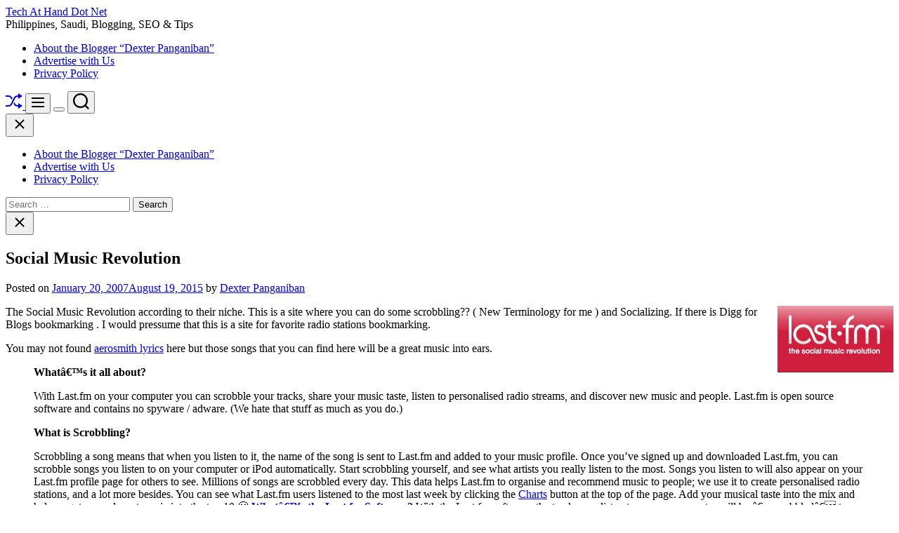

--- FILE ---
content_type: text/html; charset=UTF-8
request_url: https://www.techathand.net/web-20/social-music-revolution/23/
body_size: 20302
content:
<!doctype html>
<html lang="en-US" >
<head>
    <meta charset="UTF-8">
    <meta name="viewport" content="width=device-width, initial-scale=1">
    <link rel="profile" href="https://gmpg.org/xfn/11">

    <script>
(()=>{var e={};e.g=function(){if("object"==typeof globalThis)return globalThis;try{return this||new Function("return this")()}catch(e){if("object"==typeof window)return window}}(),function({ampUrl:n,isCustomizePreview:t,isAmpDevMode:r,noampQueryVarName:o,noampQueryVarValue:s,disabledStorageKey:i,mobileUserAgents:a,regexRegex:c}){if("undefined"==typeof sessionStorage)return;const d=new RegExp(c);if(!a.some((e=>{const n=e.match(d);return!(!n||!new RegExp(n[1],n[2]).test(navigator.userAgent))||navigator.userAgent.includes(e)})))return;e.g.addEventListener("DOMContentLoaded",(()=>{const e=document.getElementById("amp-mobile-version-switcher");if(!e)return;e.hidden=!1;const n=e.querySelector("a[href]");n&&n.addEventListener("click",(()=>{sessionStorage.removeItem(i)}))}));const g=r&&["paired-browsing-non-amp","paired-browsing-amp"].includes(window.name);if(sessionStorage.getItem(i)||t||g)return;const u=new URL(location.href),m=new URL(n);m.hash=u.hash,u.searchParams.has(o)&&s===u.searchParams.get(o)?sessionStorage.setItem(i,"1"):m.href!==u.href&&(window.stop(),location.replace(m.href))}({"ampUrl":"https:\/\/www.techathand.net\/web-20\/social-music-revolution\/23\/?amp=1","noampQueryVarName":"noamp","noampQueryVarValue":"mobile","disabledStorageKey":"amp_mobile_redirect_disabled","mobileUserAgents":["Mobile","Android","Silk\/","Kindle","BlackBerry","Opera Mini","Opera Mobi"],"regexRegex":"^\\\/((?:.|\\n)+)\\\/([i]*)$","isCustomizePreview":false,"isAmpDevMode":false})})();
</script>
<meta name='robots' content='index, follow, max-image-preview:large, max-snippet:-1, max-video-preview:-1' />

	<!-- This site is optimized with the Yoast SEO plugin v26.5 - https://yoast.com/wordpress/plugins/seo/ -->
	<title>Social Music Revolution - Tech At Hand Dot Net</title>
	<link rel="canonical" href="https://www.techathand.net/web-20/social-music-revolution/23/" />
	<meta property="og:locale" content="en_US" />
	<meta property="og:type" content="article" />
	<meta property="og:title" content="Social Music Revolution - Tech At Hand Dot Net" />
	<meta property="og:description" content="The Social Music Revolution according to their niche. This is a site where you can do some scrobbling?? ( New Terminology for me ) and [more...]" />
	<meta property="og:url" content="https://www.techathand.net/web-20/social-music-revolution/23/" />
	<meta property="og:site_name" content="Tech At Hand Dot Net" />
	<meta property="article:publisher" content="dexter.panganiban.page" />
	<meta property="article:author" content="dexter.panganiban.page" />
	<meta property="article:published_time" content="2007-01-20T15:21:53+00:00" />
	<meta property="article:modified_time" content="2015-08-19T05:16:54+00:00" />
	<meta property="og:image" content="https://static.last.fm/depth/header/logo.gif" />
	<meta name="author" content="Dexter Panganiban" />
	<meta name="twitter:label1" content="Written by" />
	<meta name="twitter:data1" content="Dexter Panganiban" />
	<meta name="twitter:label2" content="Est. reading time" />
	<meta name="twitter:data2" content="2 minutes" />
	<script type="application/ld+json" class="yoast-schema-graph">{"@context":"https://schema.org","@graph":[{"@type":"Article","@id":"https://www.techathand.net/web-20/social-music-revolution/23/#article","isPartOf":{"@id":"https://www.techathand.net/web-20/social-music-revolution/23/"},"author":{"name":"Dexter Panganiban","@id":"https://www.techathand.net/#/schema/person/9da9ec19a412d12ae1f58c8da7ddd00e"},"headline":"Social Music Revolution","datePublished":"2007-01-20T15:21:53+00:00","dateModified":"2015-08-19T05:16:54+00:00","mainEntityOfPage":{"@id":"https://www.techathand.net/web-20/social-music-revolution/23/"},"wordCount":491,"commentCount":1,"publisher":{"@id":"https://www.techathand.net/#/schema/person/9da9ec19a412d12ae1f58c8da7ddd00e"},"image":{"@id":"https://www.techathand.net/web-20/social-music-revolution/23/#primaryimage"},"thumbnailUrl":"http://static.last.fm/depth/header/logo.gif","keywords":["Social Music"],"articleSection":["Web 2.0"],"inLanguage":"en-US","potentialAction":[{"@type":"CommentAction","name":"Comment","target":["https://www.techathand.net/web-20/social-music-revolution/23/#respond"]}]},{"@type":"WebPage","@id":"https://www.techathand.net/web-20/social-music-revolution/23/","url":"https://www.techathand.net/web-20/social-music-revolution/23/","name":"Social Music Revolution - Tech At Hand Dot Net","isPartOf":{"@id":"https://www.techathand.net/#website"},"primaryImageOfPage":{"@id":"https://www.techathand.net/web-20/social-music-revolution/23/#primaryimage"},"image":{"@id":"https://www.techathand.net/web-20/social-music-revolution/23/#primaryimage"},"thumbnailUrl":"http://static.last.fm/depth/header/logo.gif","datePublished":"2007-01-20T15:21:53+00:00","dateModified":"2015-08-19T05:16:54+00:00","breadcrumb":{"@id":"https://www.techathand.net/web-20/social-music-revolution/23/#breadcrumb"},"inLanguage":"en-US","potentialAction":[{"@type":"ReadAction","target":["https://www.techathand.net/web-20/social-music-revolution/23/"]}]},{"@type":"ImageObject","inLanguage":"en-US","@id":"https://www.techathand.net/web-20/social-music-revolution/23/#primaryimage","url":"http://static.last.fm/depth/header/logo.gif","contentUrl":"http://static.last.fm/depth/header/logo.gif"},{"@type":"BreadcrumbList","@id":"https://www.techathand.net/web-20/social-music-revolution/23/#breadcrumb","itemListElement":[{"@type":"ListItem","position":1,"name":"Philippines Tech Stuff","item":"https://www.techathand.net/"},{"@type":"ListItem","position":2,"name":"Web 2.0","item":"https://www.techathand.net/category/web-20/"},{"@type":"ListItem","position":3,"name":"Social Music Revolution"}]},{"@type":"WebSite","@id":"https://www.techathand.net/#website","url":"https://www.techathand.net/","name":"Tech At Hand Dot Net","description":"Philippines, Saudi, Blogging, SEO &amp; Tips","publisher":{"@id":"https://www.techathand.net/#/schema/person/9da9ec19a412d12ae1f58c8da7ddd00e"},"potentialAction":[{"@type":"SearchAction","target":{"@type":"EntryPoint","urlTemplate":"https://www.techathand.net/?s={search_term_string}"},"query-input":{"@type":"PropertyValueSpecification","valueRequired":true,"valueName":"search_term_string"}}],"inLanguage":"en-US"},{"@type":["Person","Organization"],"@id":"https://www.techathand.net/#/schema/person/9da9ec19a412d12ae1f58c8da7ddd00e","name":"Dexter Panganiban","image":{"@type":"ImageObject","inLanguage":"en-US","@id":"https://www.techathand.net/#/schema/person/image/","url":"https://secure.gravatar.com/avatar/ff216d089a58736860015515932447b8fdada5207344215cb5ae2b5fa50b0608?s=96&r=g","contentUrl":"https://secure.gravatar.com/avatar/ff216d089a58736860015515932447b8fdada5207344215cb5ae2b5fa50b0608?s=96&r=g","caption":"Dexter Panganiban"},"logo":{"@id":"https://www.techathand.net/#/schema/person/image/"},"description":"Dexter is a person who loves technology,new gadget, SEO, Social Media and Christianity. Follow him at twitter via @techathand and add him @ Google+ and contact us at admin@techathand.net","sameAs":["https://techathand.net/about-2/","dexter.panganiban.page","https://x.com/techathand"]}]}</script>
	<!-- / Yoast SEO plugin. -->


<link rel="alternate" type="application/rss+xml" title="Tech At Hand Dot Net &raquo; Feed" href="https://www.techathand.net/feed/" />
<link rel="alternate" type="application/rss+xml" title="Tech At Hand Dot Net &raquo; Comments Feed" href="https://www.techathand.net/comments/feed/" />
<link rel="alternate" type="application/rss+xml" title="Tech At Hand Dot Net &raquo; Social Music Revolution Comments Feed" href="https://www.techathand.net/web-20/social-music-revolution/23/feed/" />
<link rel="alternate" title="oEmbed (JSON)" type="application/json+oembed" href="https://www.techathand.net/wp-json/oembed/1.0/embed?url=https%3A%2F%2Fwww.techathand.net%2Fweb-20%2Fsocial-music-revolution%2F23%2F" />
<link rel="alternate" title="oEmbed (XML)" type="text/xml+oembed" href="https://www.techathand.net/wp-json/oembed/1.0/embed?url=https%3A%2F%2Fwww.techathand.net%2Fweb-20%2Fsocial-music-revolution%2F23%2F&#038;format=xml" />
<style id='wp-img-auto-sizes-contain-inline-css'>
img:is([sizes=auto i],[sizes^="auto," i]){contain-intrinsic-size:3000px 1500px}
/*# sourceURL=wp-img-auto-sizes-contain-inline-css */
</style>
<style id='wp-emoji-styles-inline-css'>

	img.wp-smiley, img.emoji {
		display: inline !important;
		border: none !important;
		box-shadow: none !important;
		height: 1em !important;
		width: 1em !important;
		margin: 0 0.07em !important;
		vertical-align: -0.1em !important;
		background: none !important;
		padding: 0 !important;
	}
/*# sourceURL=wp-emoji-styles-inline-css */
</style>
<style id='wp-block-library-inline-css'>
:root{--wp-block-synced-color:#7a00df;--wp-block-synced-color--rgb:122,0,223;--wp-bound-block-color:var(--wp-block-synced-color);--wp-editor-canvas-background:#ddd;--wp-admin-theme-color:#007cba;--wp-admin-theme-color--rgb:0,124,186;--wp-admin-theme-color-darker-10:#006ba1;--wp-admin-theme-color-darker-10--rgb:0,107,160.5;--wp-admin-theme-color-darker-20:#005a87;--wp-admin-theme-color-darker-20--rgb:0,90,135;--wp-admin-border-width-focus:2px}@media (min-resolution:192dpi){:root{--wp-admin-border-width-focus:1.5px}}.wp-element-button{cursor:pointer}:root .has-very-light-gray-background-color{background-color:#eee}:root .has-very-dark-gray-background-color{background-color:#313131}:root .has-very-light-gray-color{color:#eee}:root .has-very-dark-gray-color{color:#313131}:root .has-vivid-green-cyan-to-vivid-cyan-blue-gradient-background{background:linear-gradient(135deg,#00d084,#0693e3)}:root .has-purple-crush-gradient-background{background:linear-gradient(135deg,#34e2e4,#4721fb 50%,#ab1dfe)}:root .has-hazy-dawn-gradient-background{background:linear-gradient(135deg,#faaca8,#dad0ec)}:root .has-subdued-olive-gradient-background{background:linear-gradient(135deg,#fafae1,#67a671)}:root .has-atomic-cream-gradient-background{background:linear-gradient(135deg,#fdd79a,#004a59)}:root .has-nightshade-gradient-background{background:linear-gradient(135deg,#330968,#31cdcf)}:root .has-midnight-gradient-background{background:linear-gradient(135deg,#020381,#2874fc)}:root{--wp--preset--font-size--normal:16px;--wp--preset--font-size--huge:42px}.has-regular-font-size{font-size:1em}.has-larger-font-size{font-size:2.625em}.has-normal-font-size{font-size:var(--wp--preset--font-size--normal)}.has-huge-font-size{font-size:var(--wp--preset--font-size--huge)}.has-text-align-center{text-align:center}.has-text-align-left{text-align:left}.has-text-align-right{text-align:right}.has-fit-text{white-space:nowrap!important}#end-resizable-editor-section{display:none}.aligncenter{clear:both}.items-justified-left{justify-content:flex-start}.items-justified-center{justify-content:center}.items-justified-right{justify-content:flex-end}.items-justified-space-between{justify-content:space-between}.screen-reader-text{border:0;clip-path:inset(50%);height:1px;margin:-1px;overflow:hidden;padding:0;position:absolute;width:1px;word-wrap:normal!important}.screen-reader-text:focus{background-color:#ddd;clip-path:none;color:#444;display:block;font-size:1em;height:auto;left:5px;line-height:normal;padding:15px 23px 14px;text-decoration:none;top:5px;width:auto;z-index:100000}html :where(.has-border-color){border-style:solid}html :where([style*=border-top-color]){border-top-style:solid}html :where([style*=border-right-color]){border-right-style:solid}html :where([style*=border-bottom-color]){border-bottom-style:solid}html :where([style*=border-left-color]){border-left-style:solid}html :where([style*=border-width]){border-style:solid}html :where([style*=border-top-width]){border-top-style:solid}html :where([style*=border-right-width]){border-right-style:solid}html :where([style*=border-bottom-width]){border-bottom-style:solid}html :where([style*=border-left-width]){border-left-style:solid}html :where(img[class*=wp-image-]){height:auto;max-width:100%}:where(figure){margin:0 0 1em}html :where(.is-position-sticky){--wp-admin--admin-bar--position-offset:var(--wp-admin--admin-bar--height,0px)}@media screen and (max-width:600px){html :where(.is-position-sticky){--wp-admin--admin-bar--position-offset:0px}}

/*# sourceURL=wp-block-library-inline-css */
</style><style id='global-styles-inline-css'>
:root{--wp--preset--aspect-ratio--square: 1;--wp--preset--aspect-ratio--4-3: 4/3;--wp--preset--aspect-ratio--3-4: 3/4;--wp--preset--aspect-ratio--3-2: 3/2;--wp--preset--aspect-ratio--2-3: 2/3;--wp--preset--aspect-ratio--16-9: 16/9;--wp--preset--aspect-ratio--9-16: 9/16;--wp--preset--color--black: #000000;--wp--preset--color--cyan-bluish-gray: #abb8c3;--wp--preset--color--white: #ffffff;--wp--preset--color--pale-pink: #f78da7;--wp--preset--color--vivid-red: #cf2e2e;--wp--preset--color--luminous-vivid-orange: #ff6900;--wp--preset--color--luminous-vivid-amber: #fcb900;--wp--preset--color--light-green-cyan: #7bdcb5;--wp--preset--color--vivid-green-cyan: #00d084;--wp--preset--color--pale-cyan-blue: #8ed1fc;--wp--preset--color--vivid-cyan-blue: #0693e3;--wp--preset--color--vivid-purple: #9b51e0;--wp--preset--gradient--vivid-cyan-blue-to-vivid-purple: linear-gradient(135deg,rgb(6,147,227) 0%,rgb(155,81,224) 100%);--wp--preset--gradient--light-green-cyan-to-vivid-green-cyan: linear-gradient(135deg,rgb(122,220,180) 0%,rgb(0,208,130) 100%);--wp--preset--gradient--luminous-vivid-amber-to-luminous-vivid-orange: linear-gradient(135deg,rgb(252,185,0) 0%,rgb(255,105,0) 100%);--wp--preset--gradient--luminous-vivid-orange-to-vivid-red: linear-gradient(135deg,rgb(255,105,0) 0%,rgb(207,46,46) 100%);--wp--preset--gradient--very-light-gray-to-cyan-bluish-gray: linear-gradient(135deg,rgb(238,238,238) 0%,rgb(169,184,195) 100%);--wp--preset--gradient--cool-to-warm-spectrum: linear-gradient(135deg,rgb(74,234,220) 0%,rgb(151,120,209) 20%,rgb(207,42,186) 40%,rgb(238,44,130) 60%,rgb(251,105,98) 80%,rgb(254,248,76) 100%);--wp--preset--gradient--blush-light-purple: linear-gradient(135deg,rgb(255,206,236) 0%,rgb(152,150,240) 100%);--wp--preset--gradient--blush-bordeaux: linear-gradient(135deg,rgb(254,205,165) 0%,rgb(254,45,45) 50%,rgb(107,0,62) 100%);--wp--preset--gradient--luminous-dusk: linear-gradient(135deg,rgb(255,203,112) 0%,rgb(199,81,192) 50%,rgb(65,88,208) 100%);--wp--preset--gradient--pale-ocean: linear-gradient(135deg,rgb(255,245,203) 0%,rgb(182,227,212) 50%,rgb(51,167,181) 100%);--wp--preset--gradient--electric-grass: linear-gradient(135deg,rgb(202,248,128) 0%,rgb(113,206,126) 100%);--wp--preset--gradient--midnight: linear-gradient(135deg,rgb(2,3,129) 0%,rgb(40,116,252) 100%);--wp--preset--font-size--small: 13px;--wp--preset--font-size--medium: 20px;--wp--preset--font-size--large: 36px;--wp--preset--font-size--x-large: 42px;--wp--preset--spacing--20: 0.44rem;--wp--preset--spacing--30: 0.67rem;--wp--preset--spacing--40: 1rem;--wp--preset--spacing--50: 1.5rem;--wp--preset--spacing--60: 2.25rem;--wp--preset--spacing--70: 3.38rem;--wp--preset--spacing--80: 5.06rem;--wp--preset--shadow--natural: 6px 6px 9px rgba(0, 0, 0, 0.2);--wp--preset--shadow--deep: 12px 12px 50px rgba(0, 0, 0, 0.4);--wp--preset--shadow--sharp: 6px 6px 0px rgba(0, 0, 0, 0.2);--wp--preset--shadow--outlined: 6px 6px 0px -3px rgb(255, 255, 255), 6px 6px rgb(0, 0, 0);--wp--preset--shadow--crisp: 6px 6px 0px rgb(0, 0, 0);}:where(.is-layout-flex){gap: 0.5em;}:where(.is-layout-grid){gap: 0.5em;}body .is-layout-flex{display: flex;}.is-layout-flex{flex-wrap: wrap;align-items: center;}.is-layout-flex > :is(*, div){margin: 0;}body .is-layout-grid{display: grid;}.is-layout-grid > :is(*, div){margin: 0;}:where(.wp-block-columns.is-layout-flex){gap: 2em;}:where(.wp-block-columns.is-layout-grid){gap: 2em;}:where(.wp-block-post-template.is-layout-flex){gap: 1.25em;}:where(.wp-block-post-template.is-layout-grid){gap: 1.25em;}.has-black-color{color: var(--wp--preset--color--black) !important;}.has-cyan-bluish-gray-color{color: var(--wp--preset--color--cyan-bluish-gray) !important;}.has-white-color{color: var(--wp--preset--color--white) !important;}.has-pale-pink-color{color: var(--wp--preset--color--pale-pink) !important;}.has-vivid-red-color{color: var(--wp--preset--color--vivid-red) !important;}.has-luminous-vivid-orange-color{color: var(--wp--preset--color--luminous-vivid-orange) !important;}.has-luminous-vivid-amber-color{color: var(--wp--preset--color--luminous-vivid-amber) !important;}.has-light-green-cyan-color{color: var(--wp--preset--color--light-green-cyan) !important;}.has-vivid-green-cyan-color{color: var(--wp--preset--color--vivid-green-cyan) !important;}.has-pale-cyan-blue-color{color: var(--wp--preset--color--pale-cyan-blue) !important;}.has-vivid-cyan-blue-color{color: var(--wp--preset--color--vivid-cyan-blue) !important;}.has-vivid-purple-color{color: var(--wp--preset--color--vivid-purple) !important;}.has-black-background-color{background-color: var(--wp--preset--color--black) !important;}.has-cyan-bluish-gray-background-color{background-color: var(--wp--preset--color--cyan-bluish-gray) !important;}.has-white-background-color{background-color: var(--wp--preset--color--white) !important;}.has-pale-pink-background-color{background-color: var(--wp--preset--color--pale-pink) !important;}.has-vivid-red-background-color{background-color: var(--wp--preset--color--vivid-red) !important;}.has-luminous-vivid-orange-background-color{background-color: var(--wp--preset--color--luminous-vivid-orange) !important;}.has-luminous-vivid-amber-background-color{background-color: var(--wp--preset--color--luminous-vivid-amber) !important;}.has-light-green-cyan-background-color{background-color: var(--wp--preset--color--light-green-cyan) !important;}.has-vivid-green-cyan-background-color{background-color: var(--wp--preset--color--vivid-green-cyan) !important;}.has-pale-cyan-blue-background-color{background-color: var(--wp--preset--color--pale-cyan-blue) !important;}.has-vivid-cyan-blue-background-color{background-color: var(--wp--preset--color--vivid-cyan-blue) !important;}.has-vivid-purple-background-color{background-color: var(--wp--preset--color--vivid-purple) !important;}.has-black-border-color{border-color: var(--wp--preset--color--black) !important;}.has-cyan-bluish-gray-border-color{border-color: var(--wp--preset--color--cyan-bluish-gray) !important;}.has-white-border-color{border-color: var(--wp--preset--color--white) !important;}.has-pale-pink-border-color{border-color: var(--wp--preset--color--pale-pink) !important;}.has-vivid-red-border-color{border-color: var(--wp--preset--color--vivid-red) !important;}.has-luminous-vivid-orange-border-color{border-color: var(--wp--preset--color--luminous-vivid-orange) !important;}.has-luminous-vivid-amber-border-color{border-color: var(--wp--preset--color--luminous-vivid-amber) !important;}.has-light-green-cyan-border-color{border-color: var(--wp--preset--color--light-green-cyan) !important;}.has-vivid-green-cyan-border-color{border-color: var(--wp--preset--color--vivid-green-cyan) !important;}.has-pale-cyan-blue-border-color{border-color: var(--wp--preset--color--pale-cyan-blue) !important;}.has-vivid-cyan-blue-border-color{border-color: var(--wp--preset--color--vivid-cyan-blue) !important;}.has-vivid-purple-border-color{border-color: var(--wp--preset--color--vivid-purple) !important;}.has-vivid-cyan-blue-to-vivid-purple-gradient-background{background: var(--wp--preset--gradient--vivid-cyan-blue-to-vivid-purple) !important;}.has-light-green-cyan-to-vivid-green-cyan-gradient-background{background: var(--wp--preset--gradient--light-green-cyan-to-vivid-green-cyan) !important;}.has-luminous-vivid-amber-to-luminous-vivid-orange-gradient-background{background: var(--wp--preset--gradient--luminous-vivid-amber-to-luminous-vivid-orange) !important;}.has-luminous-vivid-orange-to-vivid-red-gradient-background{background: var(--wp--preset--gradient--luminous-vivid-orange-to-vivid-red) !important;}.has-very-light-gray-to-cyan-bluish-gray-gradient-background{background: var(--wp--preset--gradient--very-light-gray-to-cyan-bluish-gray) !important;}.has-cool-to-warm-spectrum-gradient-background{background: var(--wp--preset--gradient--cool-to-warm-spectrum) !important;}.has-blush-light-purple-gradient-background{background: var(--wp--preset--gradient--blush-light-purple) !important;}.has-blush-bordeaux-gradient-background{background: var(--wp--preset--gradient--blush-bordeaux) !important;}.has-luminous-dusk-gradient-background{background: var(--wp--preset--gradient--luminous-dusk) !important;}.has-pale-ocean-gradient-background{background: var(--wp--preset--gradient--pale-ocean) !important;}.has-electric-grass-gradient-background{background: var(--wp--preset--gradient--electric-grass) !important;}.has-midnight-gradient-background{background: var(--wp--preset--gradient--midnight) !important;}.has-small-font-size{font-size: var(--wp--preset--font-size--small) !important;}.has-medium-font-size{font-size: var(--wp--preset--font-size--medium) !important;}.has-large-font-size{font-size: var(--wp--preset--font-size--large) !important;}.has-x-large-font-size{font-size: var(--wp--preset--font-size--x-large) !important;}
/*# sourceURL=global-styles-inline-css */
</style>

<style id='classic-theme-styles-inline-css'>
/*! This file is auto-generated */
.wp-block-button__link{color:#fff;background-color:#32373c;border-radius:9999px;box-shadow:none;text-decoration:none;padding:calc(.667em + 2px) calc(1.333em + 2px);font-size:1.125em}.wp-block-file__button{background:#32373c;color:#fff;text-decoration:none}
/*# sourceURL=/wp-includes/css/classic-themes.min.css */
</style>
<link rel='stylesheet' id='newsreach-google-fonts-css' href='https://www.techathand.net/wp-content/fonts/ef996257df7aa7711c5ed4407a05b492.css?ver=1.0.0' media='all' />
<link rel='stylesheet' id='swiper-style-css' href='https://www.techathand.net/wp-content/themes/newsreach/assets/css/swiper-bundle.min.css?ver=1.0.0' media='all' />
<link rel='stylesheet' id='newsreach-style-css' href='https://www.techathand.net/wp-content/themes/newsreach/style.css?ver=1.0.0' media='all' />
<style id='newsreach-style-inline-css'>
                
        
        
                                
        
        
        
        
/*# sourceURL=newsreach-style-inline-css */
</style>
<link rel='stylesheet' id='newsreach-night-style-css' href='https://www.techathand.net/wp-content/themes/newsreach/assets/css/dark-mode.css?ver=1.0.0' media='all' />
<style id='newsreach-night-style-inline-css'>
                                
/*# sourceURL=newsreach-night-style-inline-css */
</style>
<script async src="https://www.techathand.net/wp-content/plugins/burst-statistics/assets/js/timeme/timeme.min.js?ver=1764748373" id="burst-timeme-js"></script>
<script id="burst-js-extra">
var burst = {"tracking":{"isInitialHit":true,"lastUpdateTimestamp":0,"beacon_url":"https://www.techathand.net/wp-content/plugins/burst-statistics/endpoint.php","ajaxUrl":"https://www.techathand.net/wp-admin/admin-ajax.php"},"options":{"cookieless":0,"pageUrl":"https://www.techathand.net/web-20/social-music-revolution/23/","beacon_enabled":1,"do_not_track":0,"enable_turbo_mode":0,"track_url_change":0,"cookie_retention_days":30,"debug":0},"goals":{"completed":[],"scriptUrl":"https://www.techathand.net/wp-content/plugins/burst-statistics/assets/js/build/burst-goals.js?v=1764748373","active":[]},"cache":{"uid":null,"fingerprint":null,"isUserAgent":null,"isDoNotTrack":null,"useCookies":null}};
//# sourceURL=burst-js-extra
</script>
<script async src="https://www.techathand.net/wp-content/plugins/burst-statistics/assets/js/build/burst.min.js?ver=1764748373" id="burst-js"></script>
<link rel="https://api.w.org/" href="https://www.techathand.net/wp-json/" /><link rel="alternate" title="JSON" type="application/json" href="https://www.techathand.net/wp-json/wp/v2/posts/23" /><link rel="EditURI" type="application/rsd+xml" title="RSD" href="https://www.techathand.net/xmlrpc.php?rsd" />
<link rel="alternate" type="text/html" media="only screen and (max-width: 640px)" href="https://www.techathand.net/web-20/social-music-revolution/23/?amp=1"><link rel="pingback" href="https://www.techathand.net/xmlrpc.php">    <script type="text/javascript">
        let storageKey = 'theme-preference';

        let getColorPreference = function () {
            if (localStorage.getItem(storageKey))
                return localStorage.getItem(storageKey)
            else
                return window.matchMedia('(prefers-color-scheme: dark)').matches
                    ? 'dark'
                    : 'light'
        }

        let theme = {
            value: getColorPreference()
        };

        let setPreference = function () {
            localStorage.setItem(storageKey, theme.value);
            reflectPreference();
        }

        let reflectPreference = function () {
            document.firstElementChild.setAttribute("data-theme", theme.value);
            document.querySelector("#theme-toggle-mode-button")?.setAttribute("aria-label", theme.value);
        }

        // set early so no page flashes / CSS is made aware
        reflectPreference();

        window.addEventListener('load', function () {
            reflectPreference();
            let toggleBtn = document.querySelector("#theme-toggle-mode-button");
            if (toggleBtn) {
                toggleBtn.addEventListener("click", function () {
                    theme.value = theme.value === 'light' ? 'dark' : 'light';
                    setPreference();
                });
            }
        });

        // sync with system changes
        window
            .matchMedia('(prefers-color-scheme: dark)')
            .addEventListener('change', ({matches: isDark}) => {
                theme.value = isDark ? 'dark' : 'light';
                setPreference();
            });
    </script>
    <link rel="amphtml" href="https://www.techathand.net/web-20/social-music-revolution/23/?amp=1"><style>#amp-mobile-version-switcher{left:0;position:absolute;width:100%;z-index:100}#amp-mobile-version-switcher>a{background-color:#444;border:0;color:#eaeaea;display:block;font-family:-apple-system,BlinkMacSystemFont,Segoe UI,Roboto,Oxygen-Sans,Ubuntu,Cantarell,Helvetica Neue,sans-serif;font-size:16px;font-weight:600;padding:15px 0;text-align:center;-webkit-text-decoration:none;text-decoration:none}#amp-mobile-version-switcher>a:active,#amp-mobile-version-switcher>a:focus,#amp-mobile-version-switcher>a:hover{-webkit-text-decoration:underline;text-decoration:underline}</style></head>

<body data-rsssl=1 class="wp-singular post-template-default single single-post postid-23 single-format-standard wp-embed-responsive wp-theme-newsreach  newsreach-header_style_1 newsreach-dark-mode has-sidebar right-sidebar" data-burst_id="23" data-burst_type="post">



<div id="page" class="site">
    <div class="site-content-area">
        <div id="theme-preloader-initialize" class="theme-preloader">

        <div class="theme-preloader-spinner theme-preloader-spinner-1">
            <div class="theme-preloader-throbber"></div>
        </div>


    </div>
    
    
    <div id="newsreach-progress-bar" class="theme-progress-bar bottom"></div>
    <a class="skip-link screen-reader-text" href="#primary">Skip to content</a>

    
    
<header id="masthead" class="site-header theme-site-header header-has-overlay header-has-height-small data-bg "  data-background="https://www.techathand.net/wp-content/themes/newsreach/assets/images/bg-image.jpg"  role="banner">
    <div class="masthead-mid-navigation">
    <div class="wrapper">
        <div class="site-header-wrapper">
            <div class="site-header-left">
                <div class="masthead-middle-panel">
                    <div class="site-branding">
                <div class="site-title">
            <a href="https://www.techathand.net/" rel="home">Tech At Hand Dot Net</a>
        </div>
                <div class="site-description">
            <span>Philippines, Saudi, Blogging, SEO &amp; Tips</span>
        </div>
    </div><!-- .site-branding -->                </div>
            </div>
                    </div>
    </div>
</div>

<div class="masthead-main-navigation has-sticky-header">
    <div class="wrapper">
        <div class="site-header-wrapper">
            <div class="site-header-left">
                <div id="site-navigation" class="main-navigation theme-primary-menu">
                                            <nav class="primary-menu-wrapper"
                             aria-label="Primary">
                            <ul class="primary-menu reset-list-style">
                                <li class="page_item page-item-172"><a href="https://www.techathand.net/about-2/">About the Blogger &#8220;Dexter Panganiban&#8221;</a></li>
<li class="page_item page-item-5515"><a href="https://www.techathand.net/advertise-with-us/">Advertise with Us</a></li>
<li class="page_item page-item-408"><a href="https://www.techathand.net/privacy-policy/">Privacy Policy</a></li>
                            </ul>
                        </nav><!-- .primary-menu-wrapper -->

                                    </div><!-- .main-navigation -->
            </div>

            <div class="site-header-right">
                
                                        <a href="https://www.techathand.net/gadget/samsung-gadget/curved-tv-lets-talk-samsung-u9000-series-curved-uhd-tv/8145/"
                           class="theme-button theme-button-transparent theme-button-shuffle">
                            <span class="screen-reader-text">Shuffle</span>
                            <svg class="svg-icon" aria-hidden="true" role="img" focusable="false" xmlns="http://www.w3.org/2000/svg" width="24" height="24" viewBox="0 0 24 24"><path fill="currentColor" d="M18 9v-3c-1 0-3.308-.188-4.506 2.216l-4.218 8.461c-1.015 2.036-3.094 3.323-5.37 3.323h-3.906v-2h3.906c1.517 0 2.903-.858 3.58-2.216l4.218-8.461c1.356-2.721 3.674-3.323 6.296-3.323v-3l6 4-6 4zm-9.463 1.324l1.117-2.242c-1.235-2.479-2.899-4.082-5.748-4.082h-3.906v2h3.906c2.872 0 3.644 2.343 4.631 4.324zm15.463 8.676l-6-4v3c-3.78 0-4.019-1.238-5.556-4.322l-1.118 2.241c1.021 2.049 2.1 4.081 6.674 4.081v3l6-4z" /></svg>                        </a>
                        
                <button id="theme-toggle-offcanvas-button" class="hide-on-desktop theme-button theme-button-transparent theme-button-offcanvas" aria-expanded="false" aria-controls="theme-offcanvas-navigation">
                    <span class="screen-reader-text">Menu</span>
                    <span class="toggle-icon"><svg class="svg-icon" aria-hidden="true" role="img" focusable="false" xmlns="http://www.w3.org/2000/svg" width="20" height="20" viewBox="0 0 20 20"><path fill="currentColor" d="M1 3v2h18V3zm0 8h18V9H1zm0 6h18v-2H1z" /></svg></span>
                </button>

                                    <button id="theme-toggle-mode-button" class="theme-button theme-button-transparent theme-button-colormode" title="Toggle light/dark mode" aria-label="auto" aria-live="polite">
                        <span class="screen-reader-text">Switch color mode</span>
                        <span id="colormode-switch-area">
                            <span class="mode-icon-change"></span>
                            <span id="mode-icon-switch"></span>
                        </span>
                    </button>
                
                                    <button id="theme-toggle-search-button" class="theme-button theme-button-transparent theme-button-search" aria-expanded="false" aria-controls="theme-header-search">
                        <span class="screen-reader-text">Search</span>
                        <svg class="svg-icon" aria-hidden="true" role="img" focusable="false" xmlns="http://www.w3.org/2000/svg" width="23" height="23" viewBox="0 0 23 23"><path fill="currentColor" d="M38.710696,48.0601792 L43,52.3494831 L41.3494831,54 L37.0601792,49.710696 C35.2632422,51.1481185 32.9839107,52.0076499 30.5038249,52.0076499 C24.7027226,52.0076499 20,47.3049272 20,41.5038249 C20,35.7027226 24.7027226,31 30.5038249,31 C36.3049272,31 41.0076499,35.7027226 41.0076499,41.5038249 C41.0076499,43.9839107 40.1481185,46.2632422 38.710696,48.0601792 Z M36.3875844,47.1716785 C37.8030221,45.7026647 38.6734666,43.7048964 38.6734666,41.5038249 C38.6734666,36.9918565 35.0157934,33.3341833 30.5038249,33.3341833 C25.9918565,33.3341833 22.3341833,36.9918565 22.3341833,41.5038249 C22.3341833,46.0157934 25.9918565,49.6734666 30.5038249,49.6734666 C32.7048964,49.6734666 34.7026647,48.8030221 36.1716785,47.3875844 C36.2023931,47.347638 36.2360451,47.3092237 36.2726343,47.2726343 C36.3092237,47.2360451 36.347638,47.2023931 36.3875844,47.1716785 Z" transform="translate(-20 -31)" /></svg>                    </button>
                
            </div>
        </div>
    </div>

</div></header><!-- #masthead -->



<div class="theme-offcanvas-panel theme-offcanvas-panel-menu">
    <div class="theme-offcanvas-header">
        <button id="theme-offcanvas-close" class="theme-button theme-button-transparent" aria-expanded="false">
            <span class="screen-reader-text">Close</span>
            <svg class="svg-icon" aria-hidden="true" role="img" focusable="false" xmlns="http://www.w3.org/2000/svg" width="24" height="24" viewBox="0 0 24 24"><path fill="currentColor" d="M18.717 6.697l-1.414-1.414-5.303 5.303-5.303-5.303-1.414 1.414 5.303 5.303-5.303 5.303 1.414 1.414 5.303-5.303 5.303 5.303 1.414-1.414-5.303-5.303z" /></svg>        </button><!-- .nav-toggle -->
    </div>

    <div class="theme-offcanvas-content">
        <nav aria-label="Mobile" role="navigation">
            <ul id="theme-offcanvas-navigation" class="theme-offcanvas-menu reset-list-style">
                <li class="page_item page-item-172"><a href="https://www.techathand.net/about-2/">About the Blogger &#8220;Dexter Panganiban&#8221;</a></li>
<li class="page_item page-item-5515"><a href="https://www.techathand.net/advertise-with-us/">Advertise with Us</a></li>
<li class="page_item page-item-408"><a href="https://www.techathand.net/privacy-policy/">Privacy Policy</a></li>

            </ul><!-- .theme-offcanvas-navigation -->
        </nav>
    </div>
</div> <!-- theme-offcanvas-panel-menu -->

<div class="theme-search-panel">
    <div class="wrapper">
        <div id="theme-header-search" class="search-panel-wrapper">
            <form role="search" aria-label="Search for:" method="get" class="search-form" action="https://www.techathand.net/">
				<label>
					<span class="screen-reader-text">Search for:</span>
					<input type="search" class="search-field" placeholder="Search &hellip;" value="" name="s" />
				</label>
				<input type="submit" class="search-submit" value="Search" />
			</form>            <button id="newsreach-search-canvas-close" class="theme-button theme-button-transparent search-close">
                <span class="screen-reader-text">
                    Close search                </span>
                <svg class="svg-icon" aria-hidden="true" role="img" focusable="false" xmlns="http://www.w3.org/2000/svg" width="24" height="24" viewBox="0 0 24 24"><path fill="currentColor" d="M18.717 6.697l-1.414-1.414-5.303 5.303-5.303-5.303-1.414 1.414 5.303 5.303-5.303 5.303 1.414 1.414 5.303-5.303 5.303 5.303 1.414-1.414-5.303-5.303z" /></svg>            </button><!-- .search-toggle -->

        </div>
    </div>
</div> <!-- theme-search-panel -->


        
<main id="site-content" role="main">
    <div class="wrapper">
        <div id="primary" class="content-area theme-sticky-component">

            
<article id="post-23" class="post-23 post type-post status-publish format-standard hentry category-web-20 tag-social-music">
				<header class="entry-header has-box-shadow">
				<h1 class="entry-title entry-title-xlarge">Social Music Revolution</h1>					<div class="entry-meta">
						<span class="posted-on">Posted on <a href="https://www.techathand.net/web-20/social-music-revolution/23/" rel="bookmark"><time class="entry-date published" datetime="2007-01-20T18:21:53+03:00">January 20, 2007</time><time class="updated" datetime="2015-08-19T08:16:54+03:00">August 19, 2015</time></a></span><span class="byline"> by <a class="url fn n" href="https://www.techathand.net/author/dexter-panganiban/">Dexter Panganiban</a></span>					</div><!-- .entry-meta -->
							</header><!-- .entry-header -->

			
				<div class="entry-content">
		<p><a href="http://www.last.fm" target="_new"><img decoding="async" alt="" src="https://static.last.fm/depth/header/logo.gif" align="right" /></a></p>
<p>The Social Music Revolution according to their niche. This is a site where you can do some scrobbling?? ( New Terminology for me ) and Socializing. If there is Digg for Blogs bookmarking . I would pressume that this is a site for favorite radio stations bookmarking. </p>
<p>You may not found <a href="https://www.techathand.net/social-music-revolution/">aerosmith lyrics</a> here but those songs that you can find here will be a great music into ears.</p>
<blockquote>
<p><strong>Whatâ€™s it all about?</strong></p>
<p>With Last.fm on your computer you can scrobble your tracks, share your music taste, listen to personalised radio streams, and discover new music and people. Last.fm is open source software and contains no spyware / adware. (We hate that stuff as much as you do.)</p>
<p><strong>What is Scrobbling? </strong></p>
<p>Scrobbling a song means that when you listen to it, the name of the song is sent to Last.fm and added to your music profile. Once you&#8217;ve signed up and downloaded Last.fm, you can scrobble songs you listen to on your computer or iPod automatically. Start scrobbling yourself, and see what artists you really listen to the most. Songs you listen to will also appear on your Last.fm profile page for others to see. Millions of songs are scrobbled every day. This data helps Last.fm to organise and recommend music to people; we use it to create personalised radio stations, and a lot more besides. You can see what Last.fm users listened to the most last week by clicking the <a href="http://www.last.fm/charts/" rel="nofollow">Charts</a> button at the top of the page. Add your musical taste into the mix and help us get some decent music into the top 10 🙂 <strong><a href="http://www.last.fm/tools/downloads/" rel="nofollow">Whatâ€™s the Last.fm Software?</a></strong> With the Last.fm software, the tracks you listen to on your computer will be â€œscrobbledâ€ to your musical profile so you can share and compare your music taste with friends. Also, listen to personalised radio streams, recommend music to friends and discover new music â€“ all from your desktop.</p>
</blockquote>
<p>The instruction according to their site as follows : </p>
<blockquote>
<p>Click a radio button to start listening instantly in the Last.fm flash player, right in your web browser. If you want Last.fm to remember your music taste and improve based on your musical profile, create an account and <a href="http://www.last.fm/tools/downloads/" rel="nofollow">download Last.fm</a> for your computer.</p>
<p>Also, if you use Skype, you can use Last.fm to set your Skype mood message to the track you&#8217;re currently listening to.</p>
</blockquote>
<p>After doing above instruction it can be used in socializing with different personalities who have same music preference like the reader. I haven&#8217;t tried it yet because it is not working here at myworkspace. Maybe somebody might try it or using it already and may want to share some of their experience. </p>
<p>We may not found the <a href="https://www.techathand.net/social-music-revolution/">aerosmith lyrics</a> that you are looking for this site but this site will provide you the songs you want.</p>
<p>Technorati Tags: <a href="https://www.techathand.net/search/Music" rel="tag">Music</a>, <a href="https://www.techathand.net/search/Social%20Linking" rel="tag">Social Linking</a>, <a href="https://www.techathand.net/social-music-revolution/">aerosmith lyrics</a></p>
	</div><!-- .entry-content -->

	<footer class="entry-footer">
		<span class="tags-links hide-on-mobile">Tagged <a href="https://www.techathand.net/tag/social-music/" rel="tag">Social Music</a></span>	</footer><!-- .entry-footer -->
</article><!-- #post-23 -->
	<nav class="navigation post-navigation" aria-label="Posts">
		<h2 class="screen-reader-text">Post navigation</h2>
		<div class="nav-links"><div class="nav-previous"><a href="https://www.techathand.net/mobile/yahoo-go-for-mobile/20/" rel="prev"><span class="nav-subtitle">Previous:</span> <span class="nav-title">Yahoo Go for Mobile</span></a></div><div class="nav-next"><a href="https://www.techathand.net/feature-post/flickr-any-problem/24/" rel="next"><span class="nav-subtitle">Next:</span> <span class="nav-title">Flickr any Problem?</span></a></div></div>
	</nav><div class="single-author-info-area theme-single-post-component">
    <div class="single-author-info-wrapper">
        <div class="author-image">
            <a href="https://www.techathand.net/author/dexter-panganiban/" title="Dexter Panganiban">
                <img alt='Avatar for Dexter Panganiban' src='https://secure.gravatar.com/avatar/ff216d089a58736860015515932447b8fdada5207344215cb5ae2b5fa50b0608?s=500&#038;r=g' srcset='https://secure.gravatar.com/avatar/ff216d089a58736860015515932447b8fdada5207344215cb5ae2b5fa50b0608?s=1000&#038;r=g 2x' class='avatar avatar-500 photo' height='500' width='500' fetchpriority='high' decoding='async'/>            </a>
        </div>

        <div class="author-details">

            
            <a href="https://www.techathand.net/author/dexter-panganiban/" title="Dexter Panganiban"
               class="author-name">
                Dexter Panganiban            </a>

                            <a href="https://techathand.net/about-2/" target="_blank" class="author-site color-accent">
                    https://techathand.net/about-2/                </a>
            
                            <div class="author-desc">
                    <p>Dexter is a person who loves technology,new gadget, SEO, Social Media and Christianity. Follow him at twitter via <a href="http://twitter.com/techathand">@techathand</a> and add him @ <a href="https://plus.google.com/114919422952306991757/posts">Google+</a> and contact us at <a href="mailto:admin@techathand.net">admin@techathand.net</a></p>
                </div>
            
            
        </div>
    </div>
</div>        <div class="single-related-posts-area theme-single-post-component">
            <header class="component-header single-component-header">
                <h2 class="single-component-title">
                    You May Also Like                </h2>
            </header>
            <div class="component-content single-component-content">
                                    <article id="post-399" class="theme-article-post theme-single-component-article article-has-effect post-399 post type-post status-publish format-standard hentry category-web-20 tag-animation tag-blogging-tips">
                                                <div class="entry-details">
                            <h3 class="entry-title entry-title-small">
                                <a href="https://www.techathand.net/web-20/meez-3d-i-d-on-the-internet/399/">
                                    Meez : 3D I-D on the Internet                                </a>
                            </h3>
                            <div class="post-date">
                                February 25, 2008                            </div>
                        </div>
                    </article>
                                    <article id="post-397" class="theme-article-post theme-single-component-article article-has-effect post-397 post type-post status-publish format-standard hentry category-gadget category-web-20 tag-firefox tag-freeware tag-gadgets tag-iexplore tag-nanoscan tag-platform tag-spyware tag-virus-scan">
                                                <div class="entry-details">
                            <h3 class="entry-title entry-title-small">
                                <a href="https://www.techathand.net/gadget/nanoscan/397/">
                                    Nanoscan : An Online Virus Detector                                </a>
                            </h3>
                            <div class="post-date">
                                February 24, 2008                            </div>
                        </div>
                    </article>
                                    <article id="post-298" class="theme-article-post theme-single-component-article article-has-effect post-298 post type-post status-publish format-standard hentry category-web-20 tag-photography tag-directory tag-social-media tag-web-20">
                                                <div class="entry-details">
                            <h3 class="entry-title entry-title-small">
                                <a href="https://www.techathand.net/web-20/go2web20-the-complete-web-20-directory/298/">
                                    GO2WEB20 : The Complete Web 2.0 Directory                                </a>
                            </h3>
                            <div class="post-date">
                                December 21, 2007                            </div>
                        </div>
                    </article>
                            </div>
        </div>

            <div class="single-author-posts-area theme-single-post-component">
        <header class="component-header single-component-header">
            <h2 class="single-component-title">More From Author</h2>
        </header>
        <div class="component-content single-component-content">
                        <article id="post-10154" class="theme-article-post theme-single-component-article article-has-effect post-10154 post type-post status-publish format-standard has-post-thumbnail hentry category-apple category-iphone-gadget tag-airpods-anc tag-airpods-max-usb-c tag-apple-airpods-4 tag-apple-airpods-pro-2 tag-apple-event-2024 tag-health-features-airpods">
                                    <div class="entry-image">
                        <figure class="featured-media featured-media-small">
                            <a href="https://www.techathand.net/gadget/iphone-gadget/apple-unveils-fourth-generation-airpods-usb-c-airpods-max-and-new-health-features/10154/">
                                <img width="640" height="349" src="https://www.techathand.net/wp-content/uploads/2024/09/airpods-Max.png" class="attachment-medium_large size-medium_large wp-post-image" alt="Apple Unveils Fourth-Generation AirPods, USB-C AirPods Max, and New Health Features" decoding="async" srcset="https://www.techathand.net/wp-content/uploads/2024/09/airpods-Max.png 763w, https://www.techathand.net/wp-content/uploads/2024/09/airpods-Max-480x262.png 480w" sizes="(max-width: 640px) 100vw, 640px" />                            </a>
                                                    </figure>
                    </div>
                                <div class="entry-details">
                    <h3 class="entry-title entry-title-small">
                        <a href="https://www.techathand.net/gadget/iphone-gadget/apple-unveils-fourth-generation-airpods-usb-c-airpods-max-and-new-health-features/10154/">
                            Apple Unveils Fourth-Generation AirPods, USB-C AirPods Max, and New Health Features                        </a>
                    </h3>
                    <div class="post-date">
                        September 10, 2024                    </div>
                </div>
            </article>
                        <article id="post-10149" class="theme-article-post theme-single-component-article article-has-effect post-10149 post type-post status-publish format-standard has-post-thumbnail hentry category-iphone-gadget tag-a18-chip tag-airpods-4 tag-apple-event-2024 tag-apple-watch-series-10 tag-iphone-16 tag-iphone-16-price-philippines tag-iphone-16-pro">
                                    <div class="entry-image">
                        <figure class="featured-media featured-media-small">
                            <a href="https://www.techathand.net/gadget/iphone-gadget/everything-you-need-to-know-about-apples-iphone-16-and-more-from-the-2024-event/10149/">
                                <img width="534" height="318" src="https://www.techathand.net/wp-content/uploads/2024/09/iphone.png" class="attachment-medium_large size-medium_large wp-post-image" alt="Everything You Need to Know About Apple’s iPhone 16 and More from the 2024 Event" decoding="async" srcset="https://www.techathand.net/wp-content/uploads/2024/09/iphone.png 534w, https://www.techathand.net/wp-content/uploads/2024/09/iphone-480x286.png 480w" sizes="(max-width: 534px) 100vw, 534px" />                            </a>
                                                    </figure>
                    </div>
                                <div class="entry-details">
                    <h3 class="entry-title entry-title-small">
                        <a href="https://www.techathand.net/gadget/iphone-gadget/everything-you-need-to-know-about-apples-iphone-16-and-more-from-the-2024-event/10149/">
                            Everything You Need to Know About Apple’s iPhone 16 and More from the 2024 Event                        </a>
                    </h3>
                    <div class="post-date">
                        September 10, 2024                    </div>
                </div>
            </article>
                        <article id="post-10144" class="theme-article-post theme-single-component-article article-has-effect post-10144 post type-post status-publish format-standard has-post-thumbnail hentry category-gadget tag-ai-features-in-smartphones tag-foldable-phones tag-google-ai-suite tag-honor-magic-v3 tag-ifa-2024 tag-samsung-vs-honor">
                                    <div class="entry-image">
                        <figure class="featured-media featured-media-small">
                            <a href="https://www.techathand.net/gadget/honor-magic-v3-a-new-contender-in-the-foldable-phone-market/10144/">
                                <img width="640" height="358" src="https://www.techathand.net/wp-content/uploads/2024/09/Honor-Magic-3.png" class="attachment-medium_large size-medium_large wp-post-image" alt="Honor Magic V3: A New Contender in the Foldable Phone Market" decoding="async" loading="lazy" srcset="https://www.techathand.net/wp-content/uploads/2024/09/Honor-Magic-3.png 713w, https://www.techathand.net/wp-content/uploads/2024/09/Honor-Magic-3-480x269.png 480w" sizes="auto, (max-width: 640px) 100vw, 640px" />                            </a>
                                                    </figure>
                    </div>
                                <div class="entry-details">
                    <h3 class="entry-title entry-title-small">
                        <a href="https://www.techathand.net/gadget/honor-magic-v3-a-new-contender-in-the-foldable-phone-market/10144/">
                            Honor Magic V3: A New Contender in the Foldable Phone Market                        </a>
                    </h3>
                    <div class="post-date">
                        September 8, 2024                    </div>
                </div>
            </article>
                    </div>
    </div>
    
    <div id="comments" class="single-comments-area theme-single-post-component  ">
        <div class="comments-area-title">
            <h3 class="comments-title">
                <span class="comment-number total">1</span> Comment            </h3>
            <a class="comments_add-comment" href="#reply-title">Add yours</a>        </div>
        
            <ol class="commentlist">
                        <li class="pingback even thread-even depth-1">
        <article id="comment-30" class="comment-article  media">

            <span class="comment-number">1</span>

                        <div class="media__body">
                <header class="comment__meta comment-author">
                    <span class="comment__author-name"><a href="http://dexfamily.wordpress.com/2007/01/20/social-music-revolution/" class="url" rel="ugc external nofollow">Social Music Revolution &laquo; An Expression of Myself</a></span>                    <time class="comment__time" datetime="2008-01-24T18:23:32+03:00">
                        <a href="https://www.techathand.net/web-20/social-music-revolution/23/#comment-30"
                           class="comment__timestamp">on January 24, 2008 at 6:23 pm </a>
                    </time>
                    <div class="comment__links">
                        <a rel="nofollow" class="comment-reply-link" href="#comment-30" data-commentid="30" data-postid="23" data-belowelement="comment-30" data-respondelement="respond" data-replyto="Reply to Social Music Revolution &laquo; An Expression of Myself" aria-label="Reply to Social Music Revolution &laquo; An Expression of Myself">Reply</a>                    </div>
                </header>
                <!-- .comment-meta -->
                                <section class="comment__content comment">
                    <p>[&#8230;] Social Music Revolution [&#8230;]</p>
                </section>
            </div>
        </article>
        <!-- </li> is added by WordPress automatically -->
        </li><!-- #comment-## -->
            </ol><!-- .commentlist -->

            

        
    </div><!-- #comments .single-comments-area -->
	<div id="respond" class="comment-respond">
		<h3 id="reply-title" class="comment-reply-title"><span class="comment-number total">+</span> Leave a Comment <small><a rel="nofollow" id="cancel-comment-reply-link" href="/web-20/social-music-revolution/23/#respond" style="display:none;">Cancel reply</a></small></h3><form action="https://www.techathand.net/wp-comments-post.php" method="post" id="commentform" class="comment-form"><p class="comment-form-comment"><label for="comment" class="show-on-ie8">Comment</label><textarea id="comment" name="comment" cols="45" rows="8" aria-required="true" placeholder="Your thoughts.."></textarea></p><p class="comment-form-author"><label for="author" class="show-on-ie8">Name</label><input id="author" name="author" value="" type="text" placeholder="Name..." size="30"  aria-required="true" /></p><!--
--><p class="comment-form-email"><label for="name" class="show-on-ie8">Email</label><input id="email" name="email" value="" size="30" type="text" placeholder="your@email.com..."  aria-required="true" /></p><!--
--><p class="comment-form-url"><label for="url" class="show-on-ie8">Url</label><input id="url" name="url" value="" size="30" placeholder="Website..." type="text"></p>
<p class="form-submit"><input name="submit" type="submit" id="comment-submit" class="submit" value="Submit" /> <input type='hidden' name='comment_post_ID' value='23' id='comment_post_ID' />
<input type='hidden' name='comment_parent' id='comment_parent' value='0' />
</p><p style="display: none;"><input type="hidden" id="akismet_comment_nonce" name="akismet_comment_nonce" value="a7b11dee17" /></p><p style="display: none !important;" class="akismet-fields-container" data-prefix="ak_"><label>&#916;<textarea name="ak_hp_textarea" cols="45" rows="8" maxlength="100"></textarea></label><input type="hidden" id="ak_js_1" name="ak_js" value="113"/><script>document.getElementById( "ak_js_1" ).setAttribute( "value", ( new Date() ).getTime() );</script></p></form>	</div><!-- #respond -->
	<p class="akismet_comment_form_privacy_notice">This site uses Akismet to reduce spam. <a href="https://akismet.com/privacy/" target="_blank" rel="nofollow noopener">Learn how your comment data is processed.</a></p>
        </div><!-- #primary -->
        
<aside id="secondary" class="widget-area theme-sticky-component">
	<div id="text-284445180" class="widget newsreach-widget widget_text"><div class="widget-content"><h3 class="widget-title">Follow Me</h3>			<div class="textwidget"><a data-pin-do="buttonFollow" href="http://www.pinterest.com/techathand/">Pinterest : Dexter Panganiban</a>
<!-- Please call pinit.js only once per page -->
<script type="text/javascript" async src="//assets.pinterest.com/js/pinit.js"></script></div>
		</div></div><div id="text-284445178" class="widget newsreach-widget widget_text"><div class="widget-content"><h3 class="widget-title">Shared Links</h3>			<div class="textwidget"><a href="https://www.techathand.net/about-2/" rel="me">Follow Me<br>

<a href="https://airbnb.com/h/mkdnstaycation-fame-residence">MKDN Staycation<br>

</div>
		</div></div><div id="archives-2" class="widget newsreach-widget widget_archive"><div class="widget-content"><h3 class="widget-title">Archives</h3>		<label class="screen-reader-text" for="archives-dropdown-2">Archives</label>
		<select id="archives-dropdown-2" name="archive-dropdown">
			
			<option value="">Select Month</option>
				<option value='https://www.techathand.net/date/2024/09/'> September 2024 </option>
	<option value='https://www.techathand.net/date/2024/08/'> August 2024 </option>
	<option value='https://www.techathand.net/date/2020/07/'> July 2020 </option>
	<option value='https://www.techathand.net/date/2020/06/'> June 2020 </option>
	<option value='https://www.techathand.net/date/2020/04/'> April 2020 </option>
	<option value='https://www.techathand.net/date/2020/02/'> February 2020 </option>
	<option value='https://www.techathand.net/date/2019/03/'> March 2019 </option>
	<option value='https://www.techathand.net/date/2019/01/'> January 2019 </option>
	<option value='https://www.techathand.net/date/2018/12/'> December 2018 </option>
	<option value='https://www.techathand.net/date/2018/09/'> September 2018 </option>
	<option value='https://www.techathand.net/date/2018/08/'> August 2018 </option>
	<option value='https://www.techathand.net/date/2018/06/'> June 2018 </option>
	<option value='https://www.techathand.net/date/2018/02/'> February 2018 </option>
	<option value='https://www.techathand.net/date/2017/11/'> November 2017 </option>
	<option value='https://www.techathand.net/date/2017/10/'> October 2017 </option>
	<option value='https://www.techathand.net/date/2017/04/'> April 2017 </option>
	<option value='https://www.techathand.net/date/2016/11/'> November 2016 </option>
	<option value='https://www.techathand.net/date/2015/09/'> September 2015 </option>
	<option value='https://www.techathand.net/date/2015/07/'> July 2015 </option>
	<option value='https://www.techathand.net/date/2015/04/'> April 2015 </option>
	<option value='https://www.techathand.net/date/2015/03/'> March 2015 </option>
	<option value='https://www.techathand.net/date/2015/02/'> February 2015 </option>
	<option value='https://www.techathand.net/date/2015/01/'> January 2015 </option>
	<option value='https://www.techathand.net/date/2014/12/'> December 2014 </option>
	<option value='https://www.techathand.net/date/2014/09/'> September 2014 </option>
	<option value='https://www.techathand.net/date/2014/08/'> August 2014 </option>
	<option value='https://www.techathand.net/date/2014/07/'> July 2014 </option>
	<option value='https://www.techathand.net/date/2014/06/'> June 2014 </option>
	<option value='https://www.techathand.net/date/2014/05/'> May 2014 </option>
	<option value='https://www.techathand.net/date/2014/04/'> April 2014 </option>
	<option value='https://www.techathand.net/date/2014/03/'> March 2014 </option>
	<option value='https://www.techathand.net/date/2014/01/'> January 2014 </option>
	<option value='https://www.techathand.net/date/2013/12/'> December 2013 </option>
	<option value='https://www.techathand.net/date/2013/11/'> November 2013 </option>
	<option value='https://www.techathand.net/date/2013/10/'> October 2013 </option>
	<option value='https://www.techathand.net/date/2013/09/'> September 2013 </option>
	<option value='https://www.techathand.net/date/2013/07/'> July 2013 </option>
	<option value='https://www.techathand.net/date/2013/06/'> June 2013 </option>
	<option value='https://www.techathand.net/date/2013/05/'> May 2013 </option>
	<option value='https://www.techathand.net/date/2013/04/'> April 2013 </option>
	<option value='https://www.techathand.net/date/2013/03/'> March 2013 </option>
	<option value='https://www.techathand.net/date/2013/02/'> February 2013 </option>
	<option value='https://www.techathand.net/date/2013/01/'> January 2013 </option>
	<option value='https://www.techathand.net/date/2012/12/'> December 2012 </option>
	<option value='https://www.techathand.net/date/2012/11/'> November 2012 </option>
	<option value='https://www.techathand.net/date/2012/10/'> October 2012 </option>
	<option value='https://www.techathand.net/date/2012/09/'> September 2012 </option>
	<option value='https://www.techathand.net/date/2012/08/'> August 2012 </option>
	<option value='https://www.techathand.net/date/2012/07/'> July 2012 </option>
	<option value='https://www.techathand.net/date/2012/06/'> June 2012 </option>
	<option value='https://www.techathand.net/date/2012/05/'> May 2012 </option>
	<option value='https://www.techathand.net/date/2012/04/'> April 2012 </option>
	<option value='https://www.techathand.net/date/2012/03/'> March 2012 </option>
	<option value='https://www.techathand.net/date/2012/02/'> February 2012 </option>
	<option value='https://www.techathand.net/date/2012/01/'> January 2012 </option>
	<option value='https://www.techathand.net/date/2011/12/'> December 2011 </option>
	<option value='https://www.techathand.net/date/2011/11/'> November 2011 </option>
	<option value='https://www.techathand.net/date/2011/10/'> October 2011 </option>
	<option value='https://www.techathand.net/date/2011/09/'> September 2011 </option>
	<option value='https://www.techathand.net/date/2011/08/'> August 2011 </option>
	<option value='https://www.techathand.net/date/2011/07/'> July 2011 </option>
	<option value='https://www.techathand.net/date/2011/06/'> June 2011 </option>
	<option value='https://www.techathand.net/date/2011/05/'> May 2011 </option>
	<option value='https://www.techathand.net/date/2011/04/'> April 2011 </option>
	<option value='https://www.techathand.net/date/2011/03/'> March 2011 </option>
	<option value='https://www.techathand.net/date/2011/02/'> February 2011 </option>
	<option value='https://www.techathand.net/date/2011/01/'> January 2011 </option>
	<option value='https://www.techathand.net/date/2010/12/'> December 2010 </option>
	<option value='https://www.techathand.net/date/2010/11/'> November 2010 </option>
	<option value='https://www.techathand.net/date/2010/10/'> October 2010 </option>
	<option value='https://www.techathand.net/date/2010/09/'> September 2010 </option>
	<option value='https://www.techathand.net/date/2010/08/'> August 2010 </option>
	<option value='https://www.techathand.net/date/2010/07/'> July 2010 </option>
	<option value='https://www.techathand.net/date/2010/06/'> June 2010 </option>
	<option value='https://www.techathand.net/date/2010/05/'> May 2010 </option>
	<option value='https://www.techathand.net/date/2010/04/'> April 2010 </option>
	<option value='https://www.techathand.net/date/2010/03/'> March 2010 </option>
	<option value='https://www.techathand.net/date/2010/02/'> February 2010 </option>
	<option value='https://www.techathand.net/date/2010/01/'> January 2010 </option>
	<option value='https://www.techathand.net/date/2009/12/'> December 2009 </option>
	<option value='https://www.techathand.net/date/2009/11/'> November 2009 </option>
	<option value='https://www.techathand.net/date/2009/10/'> October 2009 </option>
	<option value='https://www.techathand.net/date/2009/09/'> September 2009 </option>
	<option value='https://www.techathand.net/date/2009/08/'> August 2009 </option>
	<option value='https://www.techathand.net/date/2009/07/'> July 2009 </option>
	<option value='https://www.techathand.net/date/2009/06/'> June 2009 </option>
	<option value='https://www.techathand.net/date/2009/05/'> May 2009 </option>
	<option value='https://www.techathand.net/date/2009/04/'> April 2009 </option>
	<option value='https://www.techathand.net/date/2009/03/'> March 2009 </option>
	<option value='https://www.techathand.net/date/2009/02/'> February 2009 </option>
	<option value='https://www.techathand.net/date/2009/01/'> January 2009 </option>
	<option value='https://www.techathand.net/date/2008/12/'> December 2008 </option>
	<option value='https://www.techathand.net/date/2008/11/'> November 2008 </option>
	<option value='https://www.techathand.net/date/2008/10/'> October 2008 </option>
	<option value='https://www.techathand.net/date/2008/09/'> September 2008 </option>
	<option value='https://www.techathand.net/date/2008/08/'> August 2008 </option>
	<option value='https://www.techathand.net/date/2008/07/'> July 2008 </option>
	<option value='https://www.techathand.net/date/2008/06/'> June 2008 </option>
	<option value='https://www.techathand.net/date/2008/05/'> May 2008 </option>
	<option value='https://www.techathand.net/date/2008/04/'> April 2008 </option>
	<option value='https://www.techathand.net/date/2008/03/'> March 2008 </option>
	<option value='https://www.techathand.net/date/2008/02/'> February 2008 </option>
	<option value='https://www.techathand.net/date/2008/01/'> January 2008 </option>
	<option value='https://www.techathand.net/date/2007/12/'> December 2007 </option>
	<option value='https://www.techathand.net/date/2007/11/'> November 2007 </option>
	<option value='https://www.techathand.net/date/2007/10/'> October 2007 </option>
	<option value='https://www.techathand.net/date/2007/09/'> September 2007 </option>
	<option value='https://www.techathand.net/date/2007/08/'> August 2007 </option>
	<option value='https://www.techathand.net/date/2007/07/'> July 2007 </option>
	<option value='https://www.techathand.net/date/2007/06/'> June 2007 </option>
	<option value='https://www.techathand.net/date/2007/05/'> May 2007 </option>
	<option value='https://www.techathand.net/date/2007/04/'> April 2007 </option>
	<option value='https://www.techathand.net/date/2007/03/'> March 2007 </option>
	<option value='https://www.techathand.net/date/2007/02/'> February 2007 </option>
	<option value='https://www.techathand.net/date/2007/01/'> January 2007 </option>
	<option value='https://www.techathand.net/date/2006/12/'> December 2006 </option>

		</select>

			<script>
( ( dropdownId ) => {
	const dropdown = document.getElementById( dropdownId );
	function onSelectChange() {
		setTimeout( () => {
			if ( 'escape' === dropdown.dataset.lastkey ) {
				return;
			}
			if ( dropdown.value ) {
				document.location.href = dropdown.value;
			}
		}, 250 );
	}
	function onKeyUp( event ) {
		if ( 'Escape' === event.key ) {
			dropdown.dataset.lastkey = 'escape';
		} else {
			delete dropdown.dataset.lastkey;
		}
	}
	function onClick() {
		delete dropdown.dataset.lastkey;
	}
	dropdown.addEventListener( 'keyup', onKeyUp );
	dropdown.addEventListener( 'click', onClick );
	dropdown.addEventListener( 'change', onSelectChange );
})( "archives-dropdown-2" );

//# sourceURL=WP_Widget_Archives%3A%3Awidget
</script>
</div></div>
		<div id="recent-posts-2" class="widget newsreach-widget widget_recent_entries"><div class="widget-content">
		<h3 class="widget-title">Recent Posts</h3>
		<ul>
											<li>
					<a href="https://www.techathand.net/gadget/iphone-gadget/apple-unveils-fourth-generation-airpods-usb-c-airpods-max-and-new-health-features/10154/">Apple Unveils Fourth-Generation AirPods, USB-C AirPods Max, and New Health Features</a>
									</li>
											<li>
					<a href="https://www.techathand.net/gadget/iphone-gadget/everything-you-need-to-know-about-apples-iphone-16-and-more-from-the-2024-event/10149/">Everything You Need to Know About Apple’s iPhone 16 and More from the 2024 Event</a>
									</li>
											<li>
					<a href="https://www.techathand.net/gadget/honor-magic-v3-a-new-contender-in-the-foldable-phone-market/10144/">Honor Magic V3: A New Contender in the Foldable Phone Market</a>
									</li>
											<li>
					<a href="https://www.techathand.net/tech-news/ptt-and-netlinkz-launch-satellite-broadband-to-expand-internet-access-in-the-philippines/10137/">PT&amp;T and Netlinkz Launch Satellite Broadband to Expand Internet Access in the Philippines</a>
									</li>
											<li>
					<a href="https://www.techathand.net/social-media/google-facebook-and-amazon-face-surge-in-password-stealing-attacks-kaspersky-report/10130/">Google, Facebook, and Amazon Face Surge in Password-Stealing Attacks: Kaspersky Report</a>
									</li>
											<li>
					<a href="https://www.techathand.net/apple/ios-18-update-new-features-improved-performance-and-enhanced-security-revealed/10125/">iOS 18 Update: New Features, Improved Performance, and Enhanced Security Revealed</a>
									</li>
											<li>
					<a href="https://www.techathand.net/gadget/motorola-razr-plus-a-delightful-flip-phone-experience-for-2024-at-php-40000/10116/">Motorola Razr Plus: A Delightful Flip Phone Experience for 2024 at Php 40,000</a>
									</li>
											<li>
					<a href="https://www.techathand.net/gadget/samsung-galaxy-s24-plus-smartphone-with-50mp-camera-and-fastest-processor/10110/">SAMSUNG Galaxy S24+ Plus Smartphone with 50MP Camera and Fastest Processor</a>
									</li>
											<li>
					<a href="https://www.techathand.net/apple/apple-set-to-unveil-iphone-16-lineup-on-september-9-at-its-glowtime-event/10105/">Apple Set to Unveil iPhone 16 Lineup on September 9 at &#8220;It’s Glowtime&#8221; Event</a>
									</li>
											<li>
					<a href="https://www.techathand.net/gadget/iphone-16-pro-max-september-2024-release-a18-pro-chip-and-enhanced-design-details/10099/">iPhone 16 Pro Max: September 2024 Release, A18 Pro Chip, and Enhanced Design Details</a>
									</li>
					</ul>

		</div></div></aside><!-- #secondary -->
    </div>
</main>

<!--sticky-article-navigation starts-->
    <div class="sticky-article-navigation">
                    <a class="sticky-article-link sticky-article-prev" href="https://www.techathand.net/mobile/yahoo-go-for-mobile/20/">
                <div class="sticky-article-icon">
                    <svg class="svg-icon" aria-hidden="true" role="img" focusable="false" xmlns="http://www.w3.org/2000/svg" width="16" height="16" viewBox="0 0 16 16"><path fill="currentColor" d="M15 8a.5.5 0 0 0-.5-.5H2.707l3.147-3.146a.5.5 0 1 0-.708-.708l-4 4a.5.5 0 0 0 0 .708l4 4a.5.5 0 0 0 .708-.708L2.707 8.5H14.5A.5.5 0 0 0 15 8z"></path></svg>                </div>
                <article id="post-23" class="theme-article-post theme-sticky-article post-23 post type-post status-publish format-standard hentry category-web-20 tag-social-music">
                                        <div class="entry-details">
                        <h3 class="entry-title entry-title-small">
                            Yahoo Go for Mobile                        </h3>
                    </div>
                </article>
            </a>

        
            <a class="sticky-article-link sticky-article-next" href="https://www.techathand.net/feature-post/flickr-any-problem/24/">
                <div class="sticky-article-icon">
                    <svg class="svg-icon" aria-hidden="true" role="img" focusable="false" xmlns="http://www.w3.org/2000/svg" width="16" height="16" viewBox="0 0 16 16"><path fill="currentColor" d="M1 8a.5.5 0 0 1 .5-.5h11.793l-3.147-3.146a.5.5 0 0 1 .708-.708l4 4a.5.5 0 0 1 0 .708l-4 4a.5.5 0 0 1-.708-.708L13.293 8.5H1.5A.5.5 0 0 1 1 8z"></path></svg>                </div>
                <article id="post-23" class="theme-article-post theme-sticky-article post-23 post type-post status-publish format-standard hentry category-web-20 tag-social-music">
                                        <div class="entry-details">
                        <h3 class="entry-title entry-title-small">
                            Flickr any Problem?                        </h3>
                    </div>
                </article>
            </a>

            </div>


<!--sticky-article-navigation ends-->


<section class="site-section site-recommendation-section">
    <div class="wrapper">
        <div class="column-row">
            <div class="column column-12">
                <header class="section-header site-section-header">
                    <h2 class="site-section-title">
                        You May Also Like:                    </h2>
                </header>
            </div>
        </div>
        <div class="recommendation-wrapper">
            <div class="recommendation-slider swiper">
                <div class="swiper-wrapper">
                                                <div class="swiper-slide">
                                <article id="post-10154" class="theme-article-post theme-recommended-post article-has-effect article-effect-slide post-10154 post type-post status-publish format-standard has-post-thumbnail hentry category-apple category-iphone-gadget tag-airpods-anc tag-airpods-max-usb-c tag-apple-airpods-4 tag-apple-airpods-pro-2 tag-apple-event-2024 tag-health-features-airpods">

                                                                            <div class="entry-image">
                                            <figure class="featured-media featured-media-medium">
                                                <a href="https://www.techathand.net/gadget/iphone-gadget/apple-unveils-fourth-generation-airpods-usb-c-airpods-max-and-new-health-features/10154/">
                                                    <img width="640" height="349" src="https://www.techathand.net/wp-content/uploads/2024/09/airpods-Max.png" class="attachment-medium_large size-medium_large wp-post-image" alt="Apple Unveils Fourth-Generation AirPods, USB-C AirPods Max, and New Health Features" decoding="async" loading="lazy" srcset="https://www.techathand.net/wp-content/uploads/2024/09/airpods-Max.png 763w, https://www.techathand.net/wp-content/uploads/2024/09/airpods-Max-480x262.png 480w" sizes="auto, (max-width: 640px) 100vw, 640px" />                                                </a>
                                                                                            </figure>
                                                                                            <div class="newsreach-entry-categories">
                                                    <a href="https://www.techathand.net/category/apple/" rel="category tag">Apple</a> <a href="https://www.techathand.net/category/gadget/iphone-gadget/" rel="category tag">iPhone</a>                                                </div>
                                                                                    </div>
                                    
                                    <header class="entry-header">
                                        <h3 class="entry-title entry-title-small"><a href="https://www.techathand.net/gadget/iphone-gadget/apple-unveils-fourth-generation-airpods-usb-c-airpods-max-and-new-health-features/10154/" rel="bookmark">Apple Unveils Fourth-Generation AirPods, USB-C AirPods Max, and New Health Features</a></h3>                                    </header>
                                                                        <span class="posted-on">Posted on <a href="https://www.techathand.net/gadget/iphone-gadget/apple-unveils-fourth-generation-airpods-usb-c-airpods-max-and-new-health-features/10154/" rel="bookmark"><time class="entry-date published updated" datetime="2024-09-10T08:28:51+03:00">September 10, 2024</time></a></span>                                    <span class="byline"> by <a class="url fn n" href="https://www.techathand.net/author/dexter-panganiban/">Dexter Panganiban</a></span>                                </article>
                            </div>
                                                    <div class="swiper-slide">
                                <article id="post-10149" class="theme-article-post theme-recommended-post article-has-effect article-effect-slide post-10149 post type-post status-publish format-standard has-post-thumbnail hentry category-iphone-gadget tag-a18-chip tag-airpods-4 tag-apple-event-2024 tag-apple-watch-series-10 tag-iphone-16 tag-iphone-16-price-philippines tag-iphone-16-pro">

                                                                            <div class="entry-image">
                                            <figure class="featured-media featured-media-medium">
                                                <a href="https://www.techathand.net/gadget/iphone-gadget/everything-you-need-to-know-about-apples-iphone-16-and-more-from-the-2024-event/10149/">
                                                    <img width="534" height="318" src="https://www.techathand.net/wp-content/uploads/2024/09/iphone.png" class="attachment-medium_large size-medium_large wp-post-image" alt="Everything You Need to Know About Apple’s iPhone 16 and More from the 2024 Event" decoding="async" loading="lazy" srcset="https://www.techathand.net/wp-content/uploads/2024/09/iphone.png 534w, https://www.techathand.net/wp-content/uploads/2024/09/iphone-480x286.png 480w" sizes="auto, (max-width: 534px) 100vw, 534px" />                                                </a>
                                                                                            </figure>
                                                                                            <div class="newsreach-entry-categories">
                                                    <a href="https://www.techathand.net/category/gadget/iphone-gadget/" rel="category tag">iPhone</a>                                                </div>
                                                                                    </div>
                                    
                                    <header class="entry-header">
                                        <h3 class="entry-title entry-title-small"><a href="https://www.techathand.net/gadget/iphone-gadget/everything-you-need-to-know-about-apples-iphone-16-and-more-from-the-2024-event/10149/" rel="bookmark">Everything You Need to Know About Apple’s iPhone 16 and More from the 2024 Event</a></h3>                                    </header>
                                                                        <span class="posted-on">Posted on <a href="https://www.techathand.net/gadget/iphone-gadget/everything-you-need-to-know-about-apples-iphone-16-and-more-from-the-2024-event/10149/" rel="bookmark"><time class="entry-date published" datetime="2024-09-10T07:44:50+03:00">September 10, 2024</time><time class="updated" datetime="2024-09-10T07:44:54+03:00">September 10, 2024</time></a></span>                                    <span class="byline"> by <a class="url fn n" href="https://www.techathand.net/author/dexter-panganiban/">Dexter Panganiban</a></span>                                </article>
                            </div>
                                                    <div class="swiper-slide">
                                <article id="post-10144" class="theme-article-post theme-recommended-post article-has-effect article-effect-slide post-10144 post type-post status-publish format-standard has-post-thumbnail hentry category-gadget tag-ai-features-in-smartphones tag-foldable-phones tag-google-ai-suite tag-honor-magic-v3 tag-ifa-2024 tag-samsung-vs-honor">

                                                                            <div class="entry-image">
                                            <figure class="featured-media featured-media-medium">
                                                <a href="https://www.techathand.net/gadget/honor-magic-v3-a-new-contender-in-the-foldable-phone-market/10144/">
                                                    <img width="640" height="358" src="https://www.techathand.net/wp-content/uploads/2024/09/Honor-Magic-3.png" class="attachment-medium_large size-medium_large wp-post-image" alt="Honor Magic V3: A New Contender in the Foldable Phone Market" decoding="async" loading="lazy" srcset="https://www.techathand.net/wp-content/uploads/2024/09/Honor-Magic-3.png 713w, https://www.techathand.net/wp-content/uploads/2024/09/Honor-Magic-3-480x269.png 480w" sizes="auto, (max-width: 640px) 100vw, 640px" />                                                </a>
                                                                                            </figure>
                                                                                            <div class="newsreach-entry-categories">
                                                    <a href="https://www.techathand.net/category/gadget/" rel="category tag">Gadget</a>                                                </div>
                                                                                    </div>
                                    
                                    <header class="entry-header">
                                        <h3 class="entry-title entry-title-small"><a href="https://www.techathand.net/gadget/honor-magic-v3-a-new-contender-in-the-foldable-phone-market/10144/" rel="bookmark">Honor Magic V3: A New Contender in the Foldable Phone Market</a></h3>                                    </header>
                                                                        <span class="posted-on">Posted on <a href="https://www.techathand.net/gadget/honor-magic-v3-a-new-contender-in-the-foldable-phone-market/10144/" rel="bookmark"><time class="entry-date published" datetime="2024-09-08T08:58:31+03:00">September 8, 2024</time><time class="updated" datetime="2024-09-08T08:58:34+03:00">September 8, 2024</time></a></span>                                    <span class="byline"> by <a class="url fn n" href="https://www.techathand.net/author/dexter-panganiban/">Dexter Panganiban</a></span>                                </article>
                            </div>
                                                    <div class="swiper-slide">
                                <article id="post-10137" class="theme-article-post theme-recommended-post article-has-effect article-effect-slide post-10137 post type-post status-publish format-standard has-post-thumbnail hentry category-tech-news tag-inquirer-news-2 tag-netlinkz-partnership tag-network-security tag-philippine-connectivity tag-philippine-internet-expansion tag-ptt-fiber-optics tag-ptt-satellite-broadband tag-satellite-dishes-deployment">

                                                                            <div class="entry-image">
                                            <figure class="featured-media featured-media-medium">
                                                <a href="https://www.techathand.net/tech-news/ptt-and-netlinkz-launch-satellite-broadband-to-expand-internet-access-in-the-philippines/10137/">
                                                    <img width="640" height="360" src="https://www.techathand.net/wp-content/uploads/2024/08/PTT.png" class="attachment-medium_large size-medium_large wp-post-image" alt="PT&amp;T and Netlinkz Launch Satellite Broadband to Expand Internet Access in the Philippines" decoding="async" loading="lazy" srcset="https://www.techathand.net/wp-content/uploads/2024/08/PTT.png 768w, https://www.techathand.net/wp-content/uploads/2024/08/PTT-480x270.png 480w" sizes="auto, (max-width: 640px) 100vw, 640px" />                                                </a>
                                                                                            </figure>
                                                                                            <div class="newsreach-entry-categories">
                                                    <a href="https://www.techathand.net/category/tech-news/" rel="category tag">Tech News</a>                                                </div>
                                                                                    </div>
                                    
                                    <header class="entry-header">
                                        <h3 class="entry-title entry-title-small"><a href="https://www.techathand.net/tech-news/ptt-and-netlinkz-launch-satellite-broadband-to-expand-internet-access-in-the-philippines/10137/" rel="bookmark">PT&amp;T and Netlinkz Launch Satellite Broadband to Expand Internet Access in the Philippines</a></h3>                                    </header>
                                                                        <span class="posted-on">Posted on <a href="https://www.techathand.net/tech-news/ptt-and-netlinkz-launch-satellite-broadband-to-expand-internet-access-in-the-philippines/10137/" rel="bookmark"><time class="entry-date published" datetime="2024-08-31T11:14:32+03:00">August 31, 2024</time><time class="updated" datetime="2024-08-31T11:14:33+03:00">August 31, 2024</time></a></span>                                    <span class="byline"> by <a class="url fn n" href="https://www.techathand.net/author/dexter-panganiban/">Dexter Panganiban</a></span>                                </article>
                            </div>
                                                    <div class="swiper-slide">
                                <article id="post-10130" class="theme-article-post theme-recommended-post article-has-effect article-effect-slide post-10130 post type-post status-publish format-standard has-post-thumbnail hentry category-social-media tag-amazon-hacking tag-cybercrime-trends tag-cybersecurity-tips tag-email-security tag-facebook-security tag-google-phishing tag-kaspersky-report tag-online-fraud tag-password-stealing-attacks tag-phishing-attacks">

                                                                            <div class="entry-image">
                                            <figure class="featured-media featured-media-medium">
                                                <a href="https://www.techathand.net/social-media/google-facebook-and-amazon-face-surge-in-password-stealing-attacks-kaspersky-report/10130/">
                                                    <img width="640" height="425" src="https://www.techathand.net/wp-content/uploads/2024/08/Social-Media-768x510.jpg" class="attachment-medium_large size-medium_large wp-post-image" alt="Google, Facebook, and Amazon Face Surge in Password-Stealing Attacks: Kaspersky Report" decoding="async" loading="lazy" srcset="https://www.techathand.net/wp-content/uploads/2024/08/Social-Media-768x510.jpg 768w, https://www.techathand.net/wp-content/uploads/2024/08/Social-Media-480x319.jpg 480w, https://www.techathand.net/wp-content/uploads/2024/08/Social-Media-1024x680.jpg 1024w, https://www.techathand.net/wp-content/uploads/2024/08/Social-Media.jpg 1084w" sizes="auto, (max-width: 640px) 100vw, 640px" />                                                </a>
                                                                                            </figure>
                                                                                            <div class="newsreach-entry-categories">
                                                    <a href="https://www.techathand.net/category/social-media/" rel="category tag">Social Media</a>                                                </div>
                                                                                    </div>
                                    
                                    <header class="entry-header">
                                        <h3 class="entry-title entry-title-small"><a href="https://www.techathand.net/social-media/google-facebook-and-amazon-face-surge-in-password-stealing-attacks-kaspersky-report/10130/" rel="bookmark">Google, Facebook, and Amazon Face Surge in Password-Stealing Attacks: Kaspersky Report</a></h3>                                    </header>
                                                                        <span class="posted-on">Posted on <a href="https://www.techathand.net/social-media/google-facebook-and-amazon-face-surge-in-password-stealing-attacks-kaspersky-report/10130/" rel="bookmark"><time class="entry-date published" datetime="2024-08-28T08:02:40+03:00">August 28, 2024</time><time class="updated" datetime="2024-08-28T08:02:42+03:00">August 28, 2024</time></a></span>                                    <span class="byline"> by <a class="url fn n" href="https://www.techathand.net/author/dexter-panganiban/">Dexter Panganiban</a></span>                                </article>
                            </div>
                                                    <div class="swiper-slide">
                                <article id="post-10125" class="theme-article-post theme-recommended-post article-has-effect article-effect-slide post-10125 post type-post status-publish format-standard has-post-thumbnail hentry category-apple tag-5g-standalone tag-apple-update tag-battery-performance tag-ios-18 tag-ios-18-1 tag-ios-release-date tag-ios-security tag-iphone-event tag-iphone-features tag-maps-app tag-music-app tag-notes-app tag-photos-app tag-siri">

                                                                            <div class="entry-image">
                                            <figure class="featured-media featured-media-medium">
                                                <a href="https://www.techathand.net/apple/ios-18-update-new-features-improved-performance-and-enhanced-security-revealed/10125/">
                                                    <img width="640" height="360" src="https://www.techathand.net/wp-content/uploads/2024/08/ios18-768x432.jpg" class="attachment-medium_large size-medium_large wp-post-image" alt="iOS 18 Update: New Features, Improved Performance, and Enhanced Security Revealed" decoding="async" loading="lazy" srcset="https://www.techathand.net/wp-content/uploads/2024/08/ios18-768x432.jpg 768w, https://www.techathand.net/wp-content/uploads/2024/08/ios18-480x270.jpg 480w, https://www.techathand.net/wp-content/uploads/2024/08/ios18-1024x576.jpg 1024w, https://www.techathand.net/wp-content/uploads/2024/08/ios18.jpg 1280w" sizes="auto, (max-width: 640px) 100vw, 640px" />                                                </a>
                                                                                            </figure>
                                                                                            <div class="newsreach-entry-categories">
                                                    <a href="https://www.techathand.net/category/apple/" rel="category tag">Apple</a>                                                </div>
                                                                                    </div>
                                    
                                    <header class="entry-header">
                                        <h3 class="entry-title entry-title-small"><a href="https://www.techathand.net/apple/ios-18-update-new-features-improved-performance-and-enhanced-security-revealed/10125/" rel="bookmark">iOS 18 Update: New Features, Improved Performance, and Enhanced Security Revealed</a></h3>                                    </header>
                                                                        <span class="posted-on">Posted on <a href="https://www.techathand.net/apple/ios-18-update-new-features-improved-performance-and-enhanced-security-revealed/10125/" rel="bookmark"><time class="entry-date published" datetime="2024-08-28T07:55:04+03:00">August 28, 2024</time><time class="updated" datetime="2024-08-28T07:55:05+03:00">August 28, 2024</time></a></span>                                    <span class="byline"> by <a class="url fn n" href="https://www.techathand.net/author/dexter-panganiban/">Dexter Panganiban</a></span>                                </article>
                            </div>
                                                    <div class="swiper-slide">
                                <article id="post-10116" class="theme-article-post theme-recommended-post article-has-effect article-effect-slide post-10116 post type-post status-publish format-standard has-post-thumbnail hentry category-gadget tag-affordableluxury tag-flipphone2024 tag-foldablephones tag-gadgetreview tag-mobiletech tag-motorolarazrplus tag-philippinestech tag-smartphones2024 tag-techtrends">

                                                                            <div class="entry-image">
                                            <figure class="featured-media featured-media-medium">
                                                <a href="https://www.techathand.net/gadget/motorola-razr-plus-a-delightful-flip-phone-experience-for-2024-at-php-40000/10116/">
                                                    <img width="640" height="640" src="https://www.techathand.net/wp-content/uploads/2024/08/Motorola-razr-2024-768x768.jpg" class="attachment-medium_large size-medium_large wp-post-image" alt="Motorola Razr Plus: A Delightful Flip Phone Experience for 2024 at Php 40,000" decoding="async" loading="lazy" srcset="https://www.techathand.net/wp-content/uploads/2024/08/Motorola-razr-2024-768x768.jpg 768w, https://www.techathand.net/wp-content/uploads/2024/08/Motorola-razr-2024-460x460.jpg 460w, https://www.techathand.net/wp-content/uploads/2024/08/Motorola-razr-2024-150x150.jpg 150w, https://www.techathand.net/wp-content/uploads/2024/08/Motorola-razr-2024.jpg 800w" sizes="auto, (max-width: 640px) 100vw, 640px" />                                                </a>
                                                                                            </figure>
                                                                                            <div class="newsreach-entry-categories">
                                                    <a href="https://www.techathand.net/category/gadget/" rel="category tag">Gadget</a>                                                </div>
                                                                                    </div>
                                    
                                    <header class="entry-header">
                                        <h3 class="entry-title entry-title-small"><a href="https://www.techathand.net/gadget/motorola-razr-plus-a-delightful-flip-phone-experience-for-2024-at-php-40000/10116/" rel="bookmark">Motorola Razr Plus: A Delightful Flip Phone Experience for 2024 at Php 40,000</a></h3>                                    </header>
                                                                        <span class="posted-on">Posted on <a href="https://www.techathand.net/gadget/motorola-razr-plus-a-delightful-flip-phone-experience-for-2024-at-php-40000/10116/" rel="bookmark"><time class="entry-date published" datetime="2024-08-27T12:43:47+03:00">August 27, 2024</time><time class="updated" datetime="2024-08-27T12:43:48+03:00">August 27, 2024</time></a></span>                                    <span class="byline"> by <a class="url fn n" href="https://www.techathand.net/author/dexter-panganiban/">Dexter Panganiban</a></span>                                </article>
                            </div>
                                                    <div class="swiper-slide">
                                <article id="post-10110" class="theme-article-post theme-recommended-post article-has-effect article-effect-slide post-10110 post type-post status-publish format-standard has-post-thumbnail hentry category-gadget tag-256gb tag-50mp-camera tag-ai-smartphone tag-samsung-galaxy-s24 tag-snapdragon-8-gen-3 tag-super-fast-charging tag-unlocked-android">

                                                                            <div class="entry-image">
                                            <figure class="featured-media featured-media-medium">
                                                <a href="https://www.techathand.net/gadget/samsung-galaxy-s24-plus-smartphone-with-50mp-camera-and-fastest-processor/10110/">
                                                    <img width="640" height="784" src="https://www.techathand.net/wp-content/uploads/2024/08/SAMSUNG-Galaxy-S24-Pl.jpg" class="attachment-medium_large size-medium_large wp-post-image" alt="SAMSUNG Galaxy S24+ Plus Smartphone with 50MP Camera and Fastest Processor" decoding="async" loading="lazy" srcset="https://www.techathand.net/wp-content/uploads/2024/08/SAMSUNG-Galaxy-S24-Pl.jpg 679w, https://www.techathand.net/wp-content/uploads/2024/08/SAMSUNG-Galaxy-S24-Pl-375x460.jpg 375w" sizes="auto, (max-width: 640px) 100vw, 640px" />                                                </a>
                                                                                            </figure>
                                                                                            <div class="newsreach-entry-categories">
                                                    <a href="https://www.techathand.net/category/gadget/" rel="category tag">Gadget</a>                                                </div>
                                                                                    </div>
                                    
                                    <header class="entry-header">
                                        <h3 class="entry-title entry-title-small"><a href="https://www.techathand.net/gadget/samsung-galaxy-s24-plus-smartphone-with-50mp-camera-and-fastest-processor/10110/" rel="bookmark">SAMSUNG Galaxy S24+ Plus Smartphone with 50MP Camera and Fastest Processor</a></h3>                                    </header>
                                                                        <span class="posted-on">Posted on <a href="https://www.techathand.net/gadget/samsung-galaxy-s24-plus-smartphone-with-50mp-camera-and-fastest-processor/10110/" rel="bookmark"><time class="entry-date published" datetime="2024-08-27T12:25:54+03:00">August 27, 2024</time><time class="updated" datetime="2024-08-27T12:25:56+03:00">August 27, 2024</time></a></span>                                    <span class="byline"> by <a class="url fn n" href="https://www.techathand.net/author/dexter-panganiban/">Dexter Panganiban</a></span>                                </article>
                            </div>
                                        </div>
            </div>
            <div class="theme-swiper-control swiper-control">
                <div class="swiper-button-prev recommendation-button-prev swiper-button-transparent"></div>
                <div class="swiper-button-next recommendation-button-next swiper-button-transparent"></div>
                <div class="swiper-pagination theme-swiper-pagination recommendation-pagination"></div>
            </div>
        </div>
    </div>
</section>


</div> <!-- site-content-area -->


<footer id="colophon" class="site-footer" >

            <div class="theme-footer-bottom">
<div class="wrapper">
        
            <div class="theme-author-credit">

                                    <div class="theme-copyright-info">

	                    <p></p>

                        <!--                        --><!--                    </div> -->
                
                <!--                    <div class="theme-credit-info">-->
<!--                        --><!--                    </div>-->
                <!-- .theme-credit-info -->

            </div><!-- .theme-author-credit-->
            
        
        
        </div>
    </div><!-- .theme-footer-bottom-->

    
            <a id="theme-scroll-to-start" href="javascript:void(0)">
            <span class="screen-reader-text">Scroll to top</span>
            <svg class="svg-icon" aria-hidden="true" role="img" focusable="false" xmlns="http://www.w3.org/2000/svg" width="16" height="16" viewBox="0 0 16 16"><path fill="currentColor" d="M7.646 4.646a.5.5 0 0 1 .708 0l6 6a.5.5 0 0 1-.708.708L8 5.707l-5.646 5.647a.5.5 0 0 1-.708-.708l6-6z"></path></svg>        </a>
        </footer><!-- #colophon -->


</div><!-- #page -->


<script type="speculationrules">
{"prefetch":[{"source":"document","where":{"and":[{"href_matches":"/*"},{"not":{"href_matches":["/wp-*.php","/wp-admin/*","/wp-content/uploads/*","/wp-content/*","/wp-content/plugins/*","/wp-content/themes/newsreach/*","/*\\?(.+)"]}},{"not":{"selector_matches":"a[rel~=\"nofollow\"]"}},{"not":{"selector_matches":".no-prefetch, .no-prefetch a"}}]},"eagerness":"conservative"}]}
</script>
		<div id="amp-mobile-version-switcher" hidden>
			<a rel="" href="https://www.techathand.net/web-20/social-music-revolution/23/?amp=1">
				Go to mobile version			</a>
		</div>

				<script src="https://www.techathand.net/wp-content/themes/newsreach/assets/js/vanilla-marquee.min.js?ver=1.0.0" id="marquee-js"></script>
<script src="https://www.techathand.net/wp-content/themes/newsreach/assets/js/swiper-bundle.min.js?ver=1.0.0" id="swiper-script-js"></script>
<script src="https://www.techathand.net/wp-content/themes/newsreach/assets/js/script.js?ver=1.0.0" id="newsreach-script-js"></script>
<script src="https://www.techathand.net/wp-includes/js/comment-reply.min.js?ver=e69a2d3a185fa27226064bfaa809d883" id="comment-reply-js" async data-wp-strategy="async" fetchpriority="low"></script>
<script defer src="https://www.techathand.net/wp-content/plugins/akismet/_inc/akismet-frontend.js?ver=1764748369" id="akismet-frontend-js"></script>
<script id="wp-emoji-settings" type="application/json">
{"baseUrl":"https://s.w.org/images/core/emoji/17.0.2/72x72/","ext":".png","svgUrl":"https://s.w.org/images/core/emoji/17.0.2/svg/","svgExt":".svg","source":{"concatemoji":"https://www.techathand.net/wp-includes/js/wp-emoji-release.min.js?ver=e69a2d3a185fa27226064bfaa809d883"}}
</script>
<script type="module">
/*! This file is auto-generated */
const a=JSON.parse(document.getElementById("wp-emoji-settings").textContent),o=(window._wpemojiSettings=a,"wpEmojiSettingsSupports"),s=["flag","emoji"];function i(e){try{var t={supportTests:e,timestamp:(new Date).valueOf()};sessionStorage.setItem(o,JSON.stringify(t))}catch(e){}}function c(e,t,n){e.clearRect(0,0,e.canvas.width,e.canvas.height),e.fillText(t,0,0);t=new Uint32Array(e.getImageData(0,0,e.canvas.width,e.canvas.height).data);e.clearRect(0,0,e.canvas.width,e.canvas.height),e.fillText(n,0,0);const a=new Uint32Array(e.getImageData(0,0,e.canvas.width,e.canvas.height).data);return t.every((e,t)=>e===a[t])}function p(e,t){e.clearRect(0,0,e.canvas.width,e.canvas.height),e.fillText(t,0,0);var n=e.getImageData(16,16,1,1);for(let e=0;e<n.data.length;e++)if(0!==n.data[e])return!1;return!0}function u(e,t,n,a){switch(t){case"flag":return n(e,"\ud83c\udff3\ufe0f\u200d\u26a7\ufe0f","\ud83c\udff3\ufe0f\u200b\u26a7\ufe0f")?!1:!n(e,"\ud83c\udde8\ud83c\uddf6","\ud83c\udde8\u200b\ud83c\uddf6")&&!n(e,"\ud83c\udff4\udb40\udc67\udb40\udc62\udb40\udc65\udb40\udc6e\udb40\udc67\udb40\udc7f","\ud83c\udff4\u200b\udb40\udc67\u200b\udb40\udc62\u200b\udb40\udc65\u200b\udb40\udc6e\u200b\udb40\udc67\u200b\udb40\udc7f");case"emoji":return!a(e,"\ud83e\u1fac8")}return!1}function f(e,t,n,a){let r;const o=(r="undefined"!=typeof WorkerGlobalScope&&self instanceof WorkerGlobalScope?new OffscreenCanvas(300,150):document.createElement("canvas")).getContext("2d",{willReadFrequently:!0}),s=(o.textBaseline="top",o.font="600 32px Arial",{});return e.forEach(e=>{s[e]=t(o,e,n,a)}),s}function r(e){var t=document.createElement("script");t.src=e,t.defer=!0,document.head.appendChild(t)}a.supports={everything:!0,everythingExceptFlag:!0},new Promise(t=>{let n=function(){try{var e=JSON.parse(sessionStorage.getItem(o));if("object"==typeof e&&"number"==typeof e.timestamp&&(new Date).valueOf()<e.timestamp+604800&&"object"==typeof e.supportTests)return e.supportTests}catch(e){}return null}();if(!n){if("undefined"!=typeof Worker&&"undefined"!=typeof OffscreenCanvas&&"undefined"!=typeof URL&&URL.createObjectURL&&"undefined"!=typeof Blob)try{var e="postMessage("+f.toString()+"("+[JSON.stringify(s),u.toString(),c.toString(),p.toString()].join(",")+"));",a=new Blob([e],{type:"text/javascript"});const r=new Worker(URL.createObjectURL(a),{name:"wpTestEmojiSupports"});return void(r.onmessage=e=>{i(n=e.data),r.terminate(),t(n)})}catch(e){}i(n=f(s,u,c,p))}t(n)}).then(e=>{for(const n in e)a.supports[n]=e[n],a.supports.everything=a.supports.everything&&a.supports[n],"flag"!==n&&(a.supports.everythingExceptFlag=a.supports.everythingExceptFlag&&a.supports[n]);var t;a.supports.everythingExceptFlag=a.supports.everythingExceptFlag&&!a.supports.flag,a.supports.everything||((t=a.source||{}).concatemoji?r(t.concatemoji):t.wpemoji&&t.twemoji&&(r(t.twemoji),r(t.wpemoji)))});
//# sourceURL=https://www.techathand.net/wp-includes/js/wp-emoji-loader.min.js
</script>

</body>

</html>